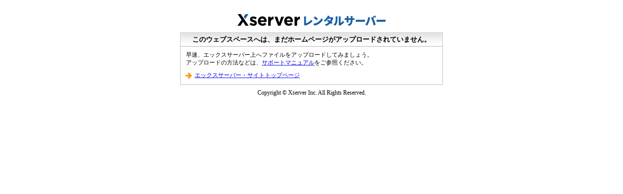

--- FILE ---
content_type: text/html
request_url: http://hisai-kagome.com/
body_size: 1298
content:
<!DOCTYPE html PUBLIC "-//W3C//DTD XHTML 1.0 Strict//EN" "http://www.w3.org/TR/xhtml1/DTD/xhtml1-strict.dtd">
<html xmlns="http://www.w3.org/1999/xhtml" xml:lang="ja" lang="ja">
<head>
<meta http-equiv="Content-Type" content="text/html; charset=EUC-JP" />
<meta http-equiv="Pragma" content="no-cache">
<meta http-equiv="cache-control" content="no-cache">
<meta http-equiv="expires" content="0">

<meta http-equiv="Content-Style-Type" content="text/css" />
<meta http-equiv="Content-Script-Type" content="text/javascript" />
<meta name="copyright" content="Copyright XSERVER Inc." />
<meta name="robots" content="INDEX,FOLLOW" />
<title>エックスサーバー サーバー初期ページ</title>
<style type="text/css">

* {
	margin : 0 ;
	padding : 0 ;
	font-size : 100% ;
}

body {
	font-size : 75% ;
	text-align : center ;
	font-family:"ＭＳ Ｐゴシック", Osaka, "ヒラギノ角ゴ Pro W3" ;
	line-height : 1.4 ;
}

#container {
	width : 540px ;
	margin : 15px auto 30px ;
}

#container #header {
	width : 540px ;
	height : 52px ;
	background : url(default_page.png?date=210428) 0 0 no-repeat ;
}

#container #header a {
	display : block ;
	text-indent : -500em ;
	overflow : hidden ;
	width : 292px ;
	height : 40px ;
	margin : 0 auto ;
}

#container dl#contents {
	height : 108px ;
	margin-bottom : 8px ;
	background : url(default_page.png?date=210428) left bottom no-repeat ;
}

dl#contents dt {
	width : 540px ;
	text-align : center ;
	line-height : 30px ;
	height : 30px ;
	font-weight : bold ;
	font-size : 115% ;
}

dl#contents dd {
	text-align : left ;
	padding : 8px 12px ;
	position : relative ;
}

dl#contents dd #message {
	position : absolute ;
	top : 50px ;
	left : 30px ;
}

address {
	font-style : normal ;
}

</style>
</head>
<body>

<div id="base">
	<div id="container">
    	<div id="header">
        	<a href="https://www.xserver.ne.jp/">Xserver Hosting Service</a>
        </div>
        <!-- /header -->

		<dl id="contents">
        	<dt>このウェブスペースへは、まだホームページがアップロードされていません。</dt>
            <dd>
            	<p>早速、エックスサーバー上へファイルをアップロードしてみましょう。<br />
                アップロードの方法などは、<a href="https://www.xserver.ne.jp/man_ftp_setting.php">サポートマニュアル</a>をご参照ください。</p>

                <div id="message">
                    <a href="https://www.xserver.ne.jp/">エックスサーバー・サイトトップページ</a>
                </div>
            </dd>
		</dl>

        <div id="footer">
        	<address>Copyright &copy; Xserver Inc. All Rights Reserved.</address>
        </div>

	<!--//container--></div>
<!--//base--></div>

</body>
</html>
